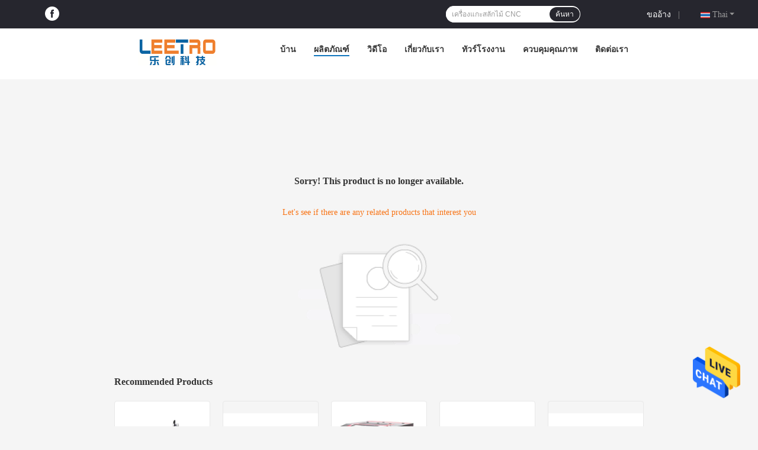

--- FILE ---
content_type: text/html
request_url: https://thai.fiber-lasercuttingmachine.com/error.html
body_size: 12805
content:

<!DOCTYPE html>
<html lang="th">
<head>
	<meta charset="utf-8">
	<meta http-equiv="X-UA-Compatible" content="IE=edge">
	<meta name="viewport" content="width=device-width, initial-scale=1.0, maximum-scale=1.0, user-scalable=no">
    <title>Sorry! This product is no longer available.</title>
    <meta name="keywords" content="Sorry! This product is no longer available." />
    <meta name="description" content="Sorry! This product is no longer available." />
    <meta property="og:type" content="site">
    <meta property="og:title" content="Sorry! This product is no longer available." >
    <meta property="og:site_name" content="Jinan Leetro Technology Co., Ltd.">
    <meta property="og:url" content="https://thai.fiber-lasercuttingmachine.com/supplier-319287-fiber-laser-welding-machine">
    <meta property="og:image" content="https://thai.fiber-lasercuttingmachine.com/logo.gif">
    <meta property="og:description" content="Sorry! This product is no longer available." />
				<link rel='preload'
					  href=/photo/fiber-lasercuttingmachine/sitetpl/style/common.css?ver=1672039858 as='style'><link type='text/css' rel='stylesheet'
					  href=/photo/fiber-lasercuttingmachine/sitetpl/style/common.css?ver=1672039858 media='all'><style type="text/css">
/*<![CDATA[*/
.consent__cookie {position: fixed;top: 0;left: 0;width: 100%;height: 0%;z-index: 100000;}.consent__cookie_bg {position: fixed;top: 0;left: 0;width: 100%;height: 100%;background: #000;opacity: .6;display: none }.consent__cookie_rel {position: fixed;bottom:0;left: 0;width: 100%;background: #fff;display: -webkit-box;display: -ms-flexbox;display: flex;flex-wrap: wrap;padding: 24px 80px;-webkit-box-sizing: border-box;box-sizing: border-box;-webkit-box-pack: justify;-ms-flex-pack: justify;justify-content: space-between;-webkit-transition: all ease-in-out .3s;transition: all ease-in-out .3s }.consent__close {position: absolute;top: 20px;right: 20px;cursor: pointer }.consent__close svg {fill: #777 }.consent__close:hover svg {fill: #000 }.consent__cookie_box {flex: 1;word-break: break-word;}.consent__warm {color: #777;font-size: 16px;margin-bottom: 12px;line-height: 19px }.consent__title {color: #333;font-size: 20px;font-weight: 600;margin-bottom: 12px;line-height: 23px }.consent__itxt {color: #333;font-size: 14px;margin-bottom: 12px;display: -webkit-box;display: -ms-flexbox;display: flex;-webkit-box-align: center;-ms-flex-align: center;align-items: center }.consent__itxt i {display: -webkit-inline-box;display: -ms-inline-flexbox;display: inline-flex;width: 28px;height: 28px;border-radius: 50%;background: #e0f9e9;margin-right: 8px;-webkit-box-align: center;-ms-flex-align: center;align-items: center;-webkit-box-pack: center;-ms-flex-pack: center;justify-content: center }.consent__itxt svg {fill: #3ca860 }.consent__txt {color: #a6a6a6;font-size: 14px;margin-bottom: 8px;line-height: 17px }.consent__btns {display: -webkit-box;display: -ms-flexbox;display: flex;-webkit-box-orient: vertical;-webkit-box-direction: normal;-ms-flex-direction: column;flex-direction: column;-webkit-box-pack: center;-ms-flex-pack: center;justify-content: center;flex-shrink: 0;}.consent__btn {width: 280px;height: 40px;line-height: 40px;text-align: center;background: #3ca860;color: #fff;border-radius: 4px;margin: 8px 0;-webkit-box-sizing: border-box;box-sizing: border-box;cursor: pointer;font-size:14px}.consent__btn:hover {background: #00823b }.consent__btn.empty {color: #3ca860;border: 1px solid #3ca860;background: #fff }.consent__btn.empty:hover {background: #3ca860;color: #fff }.open .consent__cookie_bg {display: block }.open .consent__cookie_rel {bottom: 0 }@media (max-width: 760px) {.consent__btns {width: 100%;align-items: center;}.consent__cookie_rel {padding: 20px 24px }}.consent__cookie.open {display: block;}.consent__cookie {display: none;}
/*]]>*/
</style>
<script type="text/javascript">
/*<![CDATA[*/
window.isvideotpl = 0;window.detailurl = '';
var isShowGuide=0;showGuideColor=0;var company_type = 4;var webim_domain = '';

var colorUrl = '';
var aisearch = 0;
var selfUrl = '';
window.playerReportUrl='/vod/view_count/report';
var query_string = ["Products","Show"];
var g_tp = '';
var customtplcolor = 99701;
window.predomainsub = "";
/*]]>*/
</script>
</head>
<body>
<img src="/logo.gif" style="display:none" alt="logo"/>
    <div id="floatAd" style="z-index: 110000;position:absolute;right:30px;bottom:60px;height:79px;display: block;">
                                <a href="/webim/webim_tab.html" rel="nofollow" data-uid="0" onclick= 'setwebimCookie(0,0,4);' target="_blank">
            <img style="width: 80px;cursor: pointer;" alt='ส่งข้อความ' src="/images/floatimage_chat.gif"/>
        </a>
                                </div>
<a style="display: none!important;" title="Jinan Leetro Technology Co., Ltd." class="float-inquiry" href="/contactnow.html" onclick='setinquiryCookie("{\"showproduct\":0,\"pid\":0,\"name\":\"\",\"source_url\":\"\",\"picurl\":\"\",\"propertyDetail\":[],\"username\":\"Tonny\",\"viewTime\":\"\\u0e40\\u0e02\\u0e49\\u0e32\\u0e2a\\u0e39\\u0e48\\u0e23\\u0e30\\u0e1a\\u0e1a\\u0e25\\u0e48\\u0e32\\u0e2a\\u0e38\\u0e14 : 3 \\u0e0a\\u0e31\\u0e48\\u0e27\\u0e42\\u0e21\\u0e07 38 \\u0e19\\u0e32\\u0e17\\u0e35 \\u0e21\\u0e32\\u0e41\\u0e25\\u0e49\\u0e27\",\"subject\":\"\\u0e04\\u0e38\\u0e13\\u0e2a\\u0e32\\u0e21\\u0e32\\u0e23\\u0e16\\u0e43\\u0e2b\\u0e49\\u0e09\\u0e31\\u0e19\\u0e1e\\u0e39\\u0e14\",\"countrycode\":\"US\"}");'></a>
<style>
.f_header_menu_pic_search_2 .select_language dt div:hover,
.f_header_menu_pic_search_2 .select_language dt a:hover
{
        color: #0f75bd;
    /* text-decoration: underline; */
    }
    .f_header_menu_pic_search_2 .select_language dt  div{
        color: #333;
    }
</style>
<div class="f_header_menu_pic_search_2">
    <div class="top_bg">
        <div class="top">
            <div class="phone">
                                    <div class="iconsapp">
                        <a target="_blank" href="https://www.facebook.com/gausscnc" title="Jinan Leetro Technology Co., Ltd. Facebook"><svg fill="#0f75bd" class="icon" viewBox="0 0 1024 1024" p-id="11628" width="32" height="32"><path d="M512 0a512 512 0 0 0 0 1024 512 512 0 0 0 0-1024z m121.173333 512H554.666667v284.586667h-117.76V512H379.733333V413.44h57.173334V354.133333c0-61.44 20.48-99.413333 61.44-116.48A139.52 139.52 0 0 1 554.666667 227.413333h89.6v99.413334h-54.186667c-16.213333 0-26.453333 4.266667-31.146667 13.226666a49.493333 49.493333 0 0 0-5.12 29.013334v42.666666h90.453334z" p-id="11629"></path></svg></a>                                                                                                                    </div>
                                <span id="hourZone" style="display:none"></span>
            </div>

            <!--language-->
                            <div class="top_language">
                    <div class="lan_wrap">
                        <ul class="user">
                            <li class="select_language_wrap">
                                                                <span class="selected">
                                <span id="tranimg"
                                   class="thai a">
                                    Thai                                    <span class="arrow"></span>
                                </span>
                            </span>
                                <dl id="p_l" class="select_language">
                                                                            <dt class="english">
                                                                                    <a title="ประเทศจีน อย่างดี เครื่องตัดไฟเบอร์เลเซอร์  on ขาย" href="https://www.fiber-lasercuttingmachine.com/supplier-319287-fiber-laser-welding-machine">English</a>                                        </dt>
                                                                            <dt class="french">
                                                                                    <a title="ประเทศจีน อย่างดี เครื่องตัดไฟเบอร์เลเซอร์  on ขาย" href="https://french.fiber-lasercuttingmachine.com/supplier-319287-fiber-laser-welding-machine">French</a>                                        </dt>
                                                                            <dt class="german">
                                                                                    <a title="ประเทศจีน อย่างดี เครื่องตัดไฟเบอร์เลเซอร์  on ขาย" href="https://german.fiber-lasercuttingmachine.com/supplier-319287-fiber-laser-welding-machine">German</a>                                        </dt>
                                                                            <dt class="italian">
                                                                                    <a title="ประเทศจีน อย่างดี เครื่องตัดไฟเบอร์เลเซอร์  on ขาย" href="https://italian.fiber-lasercuttingmachine.com/supplier-319287-fiber-laser-welding-machine">Italian</a>                                        </dt>
                                                                            <dt class="russian">
                                                                                    <a title="ประเทศจีน อย่างดี เครื่องตัดไฟเบอร์เลเซอร์  on ขาย" href="https://russian.fiber-lasercuttingmachine.com/supplier-319287-fiber-laser-welding-machine">Russian</a>                                        </dt>
                                                                            <dt class="spanish">
                                                                                    <a title="ประเทศจีน อย่างดี เครื่องตัดไฟเบอร์เลเซอร์  on ขาย" href="https://spanish.fiber-lasercuttingmachine.com/supplier-319287-fiber-laser-welding-machine">Spanish</a>                                        </dt>
                                                                            <dt class="portuguese">
                                                                                    <a title="ประเทศจีน อย่างดี เครื่องตัดไฟเบอร์เลเซอร์  on ขาย" href="https://portuguese.fiber-lasercuttingmachine.com/supplier-319287-fiber-laser-welding-machine">Portuguese</a>                                        </dt>
                                                                            <dt class="dutch">
                                                                                    <a title="ประเทศจีน อย่างดี เครื่องตัดไฟเบอร์เลเซอร์  on ขาย" href="https://dutch.fiber-lasercuttingmachine.com/supplier-319287-fiber-laser-welding-machine">Dutch</a>                                        </dt>
                                                                            <dt class="greek">
                                                                                    <a title="ประเทศจีน อย่างดี เครื่องตัดไฟเบอร์เลเซอร์  on ขาย" href="https://greek.fiber-lasercuttingmachine.com/supplier-319287-fiber-laser-welding-machine">Greek</a>                                        </dt>
                                                                            <dt class="japanese">
                                                                                    <a title="ประเทศจีน อย่างดี เครื่องตัดไฟเบอร์เลเซอร์  on ขาย" href="https://japanese.fiber-lasercuttingmachine.com/supplier-319287-fiber-laser-welding-machine">Japanese</a>                                        </dt>
                                                                            <dt class="korean">
                                                                                    <a title="ประเทศจีน อย่างดี เครื่องตัดไฟเบอร์เลเซอร์  on ขาย" href="https://korean.fiber-lasercuttingmachine.com/supplier-319287-fiber-laser-welding-machine">Korean</a>                                        </dt>
                                                                            <dt class="arabic">
                                                                                    <a title="ประเทศจีน อย่างดี เครื่องตัดไฟเบอร์เลเซอร์  on ขาย" href="https://arabic.fiber-lasercuttingmachine.com/supplier-319287-fiber-laser-welding-machine">Arabic</a>                                        </dt>
                                                                            <dt class="hindi">
                                                                                    <a title="ประเทศจีน อย่างดี เครื่องตัดไฟเบอร์เลเซอร์  on ขาย" href="https://hindi.fiber-lasercuttingmachine.com/supplier-319287-fiber-laser-welding-machine">Hindi</a>                                        </dt>
                                                                            <dt class="turkish">
                                                                                    <a title="ประเทศจีน อย่างดี เครื่องตัดไฟเบอร์เลเซอร์  on ขาย" href="https://turkish.fiber-lasercuttingmachine.com/supplier-319287-fiber-laser-welding-machine">Turkish</a>                                        </dt>
                                                                            <dt class="indonesian">
                                                                                    <a title="ประเทศจีน อย่างดี เครื่องตัดไฟเบอร์เลเซอร์  on ขาย" href="https://indonesian.fiber-lasercuttingmachine.com/supplier-319287-fiber-laser-welding-machine">Indonesian</a>                                        </dt>
                                                                            <dt class="vietnamese">
                                                                                    <a title="ประเทศจีน อย่างดี เครื่องตัดไฟเบอร์เลเซอร์  on ขาย" href="https://vietnamese.fiber-lasercuttingmachine.com/supplier-319287-fiber-laser-welding-machine">Vietnamese</a>                                        </dt>
                                                                            <dt class="thai">
                                                                                    <a title="ประเทศจีน อย่างดี เครื่องตัดไฟเบอร์เลเซอร์  on ขาย" href="https://thai.fiber-lasercuttingmachine.com/supplier-319287-fiber-laser-welding-machine">Thai</a>                                        </dt>
                                                                            <dt class="bengali">
                                                                                    <a title="ประเทศจีน อย่างดี เครื่องตัดไฟเบอร์เลเซอร์  on ขาย" href="https://bengali.fiber-lasercuttingmachine.com/supplier-319287-fiber-laser-welding-machine">Bengali</a>                                        </dt>
                                                                            <dt class="persian">
                                                                                    <a title="ประเทศจีน อย่างดี เครื่องตัดไฟเบอร์เลเซอร์  on ขาย" href="https://persian.fiber-lasercuttingmachine.com/supplier-319287-fiber-laser-welding-machine">Persian</a>                                        </dt>
                                                                            <dt class="polish">
                                                                                    <a title="ประเทศจีน อย่างดี เครื่องตัดไฟเบอร์เลเซอร์  on ขาย" href="https://polish.fiber-lasercuttingmachine.com/supplier-319287-fiber-laser-welding-machine">Polish</a>                                        </dt>
                                                                    </dl>
                            </li>
                        </ul>
                        <div class="clearfix"></div>
                    </div>
                </div>
                        <!--inquiry-->
            <div class="top_link"><a target="_blank" rel="nofollow" title="อ้างอิง" href="/contactnow.html">ขออ้าง</a>                |
            </div>

            <div class="header-search">
                <form action="" method=""  onsubmit="return requestWidget(this,'');">
                    <input autocomplete="off" disableautocomplete="" type="text" name="keyword"
                           id = "f_header_menu_pic_search_2_input"
                           value=""
                           placeholder = "คุณกำลังมองหาอะไร"
                        >

                    <button type="submit">ค้นหา</button>
                </form>
            </div>
            <div class="clearfix"></div>
        </div>
    </div>


    <!--菜单-->
    <div class="menu_bor">
        <div class="menu">
            <div class="logo"><a title="Jinan Leetro Technology Co., Ltd." href="//thai.fiber-lasercuttingmachine.com"><img onerror="$(this).parent().hide();" src="/logo.gif" alt="Jinan Leetro Technology Co., Ltd." /></a></div>
            <ul class="menu_list">
                                <li id="headHome" >
                <a target="_self" title="" href="/">บ้าน</a>                </li>
                                <li id="productLi" class="nav">
                <a target="_self" title="" href="/products.html">ผลิตภัณฑ์</a>                </li>
                                <li id="videoLi" >
                <a target="_self" title="" href="/video.html">วิดีโอ</a>                </li>
                                <li id="headAboutUs" >
                <a target="_self" title="" href="/aboutus.html">เกี่ยวกับเรา</a>                </li>
                                <li id="headFactorytour" >
                <a target="_self" title="" href="/factory.html">ทัวร์โรงงาน</a>                </li>
                                <li id="headQualityControl" >
                <a target="_self" title="" href="/quality.html">ควบคุมคุณภาพ</a>                </li>
                                <li id="headContactUs" >
                <a target="_self" title="" href="/contactus.html">ติดต่อเรา</a>                </li>
                                                                <div class="clearfix"></div>
            </ul>
        </div>
    </div>

</div>

<!--tag word-->

<script>
        var arr = ["\u0e40\u0e04\u0e23\u0e37\u0e48\u0e2d\u0e07\u0e15\u0e31\u0e14\u0e44\u0e1f\u0e40\u0e1a\u0e2d\u0e23\u0e4c\u0e40\u0e25\u0e40\u0e0b\u0e2d\u0e23\u0e4c CNC","\u0e40\u0e04\u0e23\u0e37\u0e48\u0e2d\u0e07\u0e15\u0e31\u0e14\u0e40\u0e25\u0e40\u0e0b\u0e2d\u0e23\u0e4c\u0e41\u0e1c\u0e48\u0e19\u0e42\u0e25\u0e2b\u0e30","\u0e40\u0e04\u0e23\u0e37\u0e48\u0e2d\u0e07\u0e15\u0e31\u0e14\u0e40\u0e25\u0e40\u0e0b\u0e2d\u0e23\u0e4c\u0e2a\u0e41\u0e15\u0e19\u0e40\u0e25\u0e2a","\u0e40\u0e04\u0e23\u0e37\u0e48\u0e2d\u0e07\u0e40\u0e23\u0e32\u0e40\u0e15\u0e2d\u0e23\u0e4c CNC \u0e44\u0e21\u0e49","\u0e40\u0e04\u0e23\u0e37\u0e48\u0e2d\u0e07\u0e41\u0e01\u0e30\u0e2a\u0e25\u0e31\u0e01\u0e44\u0e21\u0e49 CNC","\u0e40\u0e04\u0e23\u0e37\u0e48\u0e2d\u0e07\u0e15\u0e31\u0e14 CNC","\u0e40\u0e04\u0e23\u0e37\u0e48\u0e2d\u0e07\u0e15\u0e31\u0e14\u0e40\u0e25\u0e40\u0e0b\u0e2d\u0e23\u0e4c Co2","\u0e40\u0e04\u0e23\u0e37\u0e48\u0e2d\u0e07\u0e15\u0e31\u0e14\u0e40\u0e25\u0e40\u0e0b\u0e2d\u0e23\u0e4c\u0e2d\u0e2d\u0e42\u0e15\u0e49\u0e42\u0e1f\u0e01\u0e31\u0e2a","\u0e40\u0e04\u0e23\u0e37\u0e48\u0e2d\u0e07\u0e15\u0e31\u0e14\u0e40\u0e25\u0e40\u0e0b\u0e2d\u0e23\u0e4c\u0e41\u0e01\u0e49\u0e27","\u0e40\u0e04\u0e23\u0e37\u0e48\u0e2d\u0e07\u0e15\u0e31\u0e14\u0e1e\u0e25\u0e32\u0e2a\u0e21\u0e48\u0e32","\u0e40\u0e04\u0e23\u0e37\u0e48\u0e2d\u0e07\u0e15\u0e31\u0e14\u0e42\u0e25\u0e2b\u0e30\u0e1e\u0e25\u0e32\u0e2a\u0e21\u0e48\u0e32","\u0e40\u0e04\u0e23\u0e37\u0e48\u0e2d\u0e07\u0e15\u0e31\u0e14\u0e42\u0e25\u0e2b\u0e30\u0e41\u0e1c\u0e48\u0e19\u0e2d\u0e31\u0e15\u0e42\u0e19\u0e21\u0e31\u0e15\u0e34","\u0e41\u0e1c\u0e48\u0e19\u0e1e\u0e35\u0e27\u0e35\u0e0b\u0e35\u0e2d\u0e31\u0e25\u0e1a\u0e31\u0e49\u0e21\u0e23\u0e39\u0e1b","\u0e41\u0e1c\u0e48\u0e19\u0e1e\u0e35\u0e27\u0e35\u0e0b\u0e35\u0e25\u0e32\u0e21\u0e34\u0e40\u0e19\u0e17","\u0e41\u0e1c\u0e48\u0e19\u0e1e\u0e35\u0e27\u0e35\u0e0b\u0e35\u0e01\u0e32\u0e27\u0e15\u0e19\u0e40\u0e2d\u0e07","\u0e40\u0e04\u0e23\u0e37\u0e48\u0e2d\u0e07\u0e40\u0e04\u0e25\u0e37\u0e2d\u0e1a\u0e22\u0e39\u0e27\u0e35","\u0e40\u0e04\u0e23\u0e37\u0e48\u0e2d\u0e07\u0e40\u0e04\u0e25\u0e37\u0e2d\u0e1a\u0e01\u0e23\u0e30\u0e14\u0e32\u0e29\u0e22\u0e39\u0e27\u0e35","\u0e40\u0e04\u0e23\u0e37\u0e48\u0e2d\u0e07\u0e40\u0e04\u0e25\u0e37\u0e2d\u0e1a\u0e27\u0e32\u0e19\u0e34\u0e0a\u0e22\u0e39\u0e27\u0e35","\u0e0a\u0e34\u0e49\u0e19\u0e2a\u0e48\u0e27\u0e19\u0e40\u0e04\u0e23\u0e37\u0e48\u0e2d\u0e07\u0e08\u0e31\u0e01\u0e23 CNC","\u0e1b\u0e31\u0e4a\u0e21\u0e2a\u0e38\u0e0d\u0e0d\u0e32\u0e01\u0e32\u0e28\u0e43\u0e1a\u0e1e\u0e31\u0e14\u0e2b\u0e21\u0e38\u0e19\u0e41\u0e1a\u0e1a\u0e41\u0e2b\u0e49\u0e07","\u0e41\u0e01\u0e19\u0e2b\u0e21\u0e38\u0e19\u0e23\u0e30\u0e1a\u0e32\u0e22\u0e04\u0e27\u0e32\u0e21\u0e23\u0e49\u0e2d\u0e19\u0e14\u0e49\u0e27\u0e22\u0e19\u0e49\u0e33 CNC","\u0e40\u0e04\u0e23\u0e37\u0e48\u0e2d\u0e07\u0e15\u0e31\u0e14\u0e41\u0e1a\u0e1a\u0e2a\u0e31\u0e48\u0e19","\u0e40\u0e04\u0e23\u0e37\u0e48\u0e2d\u0e07\u0e15\u0e31\u0e14\u0e44\u0e1f\u0e40\u0e1a\u0e2d\u0e23\u0e4c\u0e01\u0e25\u0e32\u0e2a","\u0e40\u0e04\u0e23\u0e37\u0e48\u0e2d\u0e07\u0e15\u0e31\u0e14\u0e42\u0e1f\u0e21 CNC","\u0e40\u0e04\u0e23\u0e37\u0e48\u0e2d\u0e07\u0e40\u0e23\u0e32\u0e40\u0e15\u0e2d\u0e23\u0e4c CNC \u0e2b\u0e34\u0e19","\u0e40\u0e04\u0e23\u0e37\u0e48\u0e2d\u0e07\u0e01\u0e31\u0e14\u0e2b\u0e34\u0e19 CNC","\u0e40\u0e04\u0e23\u0e37\u0e48\u0e2d\u0e07\u0e15\u0e31\u0e14\u0e2b\u0e34\u0e19 CNC"];
    var index = Math.floor((Math.random()*arr.length));
    document.getElementById("f_header_menu_pic_search_2_input").setAttribute("placeholder",arr[index]);
    </script>


    <script>
        var show_f_header_main_dealZoneHour = true;
    </script>

<script>
    if (window.addEventListener) {
        window.addEventListener("load", function () {
            f_headmenucur();
            if (typeof query_string != "undefined" && query_string != "") {
                if (query_string[0] == "Blog") {
                    $(".menu_list").find("li").removeClass("cur");
                    $("#headBlog").addClass("cur")
                }
            }
            if ((typeof (show_f_header_main_dealZoneHour) != "undefined") && show_f_header_main_dealZoneHour) {
                f_header_main_dealZoneHour(
                    "0",
                    "0",
                    "0",
                    "0",
                    "86-531-8571-4808",
                    "86-531-8571-4808");
            }
        }, false);
    } else {
        window.attachEvent("onload", function () {
            f_headmenucur();
            if (typeof query_string != "undefined" && query_string != "") {
                if (query_string[0] == "Blog") {
                    $(".menu_list").find("li").removeClass("cur");
                    $("#headBlog").addClass("cur")
                }
            }
            if ((typeof (show_f_header_main_dealZoneHour) != "undefined") && show_f_header_main_dealZoneHour) {
                f_header_main_dealZoneHour(
                    "0",
                    "0",
                    "0",
                    "0",
                    "86-531-8571-4808",
                    "86-531-8571-4808");
            }
        });
    }
</script><div class="cont_main_box cont_main_box5">
    <style>
    .main-content {
      margin: 40px auto;
      width:895px;
      font-family: 'Roboto';
      margin-top: 160px;
    }
    .main-tit {
      font-size: 16px;
      color: #333;
      text-align: center;
      font-weight: bold;
    }
    .main-subtit {
      color: #f87416;
      text-align: center;
      margin-top: 30px;
    }
    .main-img-box {
      margin-top: 40px;
      margin-bottom: 40px;
      height: 184px;
      text-align: center;
    }
    .main-img-box img {
      height: 100%;
    }
    .pro-wrap {
      margin-top: 20px;
    }
    .pro-wrap .reco-tit {
      font-size: 16px;
      color: #333;

      font-weight: bold;
    }
    .pro-wrap .pro-box {
      margin-top: 20px;
      overflow: hidden;
    }
    .pro-wrap .pro-item {
      float: left;
      width: 162px;
      margin-right: 21px;
      margin-bottom: 21px;
    }
    .pro-wrap .pro-item:nth-child(5n) {
      margin-right: 0;
    }
    .pro-wrap .pro-item .pro-img {
      height: 160px;
      
      border: 1px solid rgba(232, 232, 232, 1);
      border-radius: 4px;
    }
    .pro-wrap .pro-item .pro-img img {
      width: 100%;
      height: 100%;
      object-fit: contain;
      border-radius: 4px;
    }
    .pro-text {
      margin-top: 8px;
    }
    .pro-text h2 {
      margin: 0;
      padding: 0;
      line-height: 18px;
      height: 54px;
    }
    .pro-text h2 a {
      color: #333;
      font-size: 12px;
      text-decoration: none;
      display: -webkit-box;
    -webkit-box-orient: vertical;
    text-overflow: ellipsis;
    overflow: hidden;
    -webkit-line-clamp: 3;
    font-family: 'Roboto';
    }
    .pro-text h2 a:hover {
      text-decoration: underline;
    }
  </style>
  <div class="main-content">
  <h1 class="main-tit">Sorry! This product is no longer available.</h1>
	<div class="main-subtit">Let's see if there are any related products that interest you</div>
	<div class="main-img-box">
		<img src="/images/p_nosearch.png" alt="product is no longer available.">
	</div>
    <div class="pro-wrap">
      <div class="reco-tit">Recommended Products</div>
      <div class="pro-box">
              <div class="pro-item">
          <div class="pro-img">
          <a title="Cnc 1325 โต๊ะอลูมิเนียมเราเตอร์ไม้พร้อมเครื่องงานไม้ 4 แกนสล็อต T"
            href="/sale-37785337-cnc-1325-wood-router-aluminum-table-with-t-slot-4-axis-woodworking-machine.html"
            ><img
            alt="Cnc 1325 โต๊ะอลูมิเนียมเราเตอร์ไม้พร้อมเครื่องงานไม้ 4 แกนสล็อต T"
            class="lazyi"
            src="/photo/pt144434063-cnc_1325_4_t.jpg"
        /></a>
          </div>
          <div class="pro-text">
            <h2><a title="Cnc 1325 โต๊ะอลูมิเนียมเราเตอร์ไม้พร้อมเครื่องงานไม้ 4 แกนสล็อต T"
            href="/sale-37785337-cnc-1325-wood-router-aluminum-table-with-t-slot-4-axis-woodworking-machine.html"
            > Cnc 1325 โต๊ะอลูมิเนียมเราเตอร์ไม้พร้อมเครื่องงานไม้ 4 แกนสล็อต T</a>
            </h2>
          </div>
        </div>
              <div class="pro-item">
          <div class="pro-img">
          <a title="โรตารีเฟอร์นิเจอร์ไม้ทำเครื่องตัดเราเตอร์ CNC OEM ODM"
            href="/sale-37680093-rotary-furniture-wood-making-cnc-router-cutting-machine-oem-odm.html"
            ><img
            alt="โรตารีเฟอร์นิเจอร์ไม้ทำเครื่องตัดเราเตอร์ CNC OEM ODM"
            class="lazyi"
            src="/photo/pt144433763-cnc_oem_odm.jpg"
        /></a>
          </div>
          <div class="pro-text">
            <h2><a title="โรตารีเฟอร์นิเจอร์ไม้ทำเครื่องตัดเราเตอร์ CNC OEM ODM"
            href="/sale-37680093-rotary-furniture-wood-making-cnc-router-cutting-machine-oem-odm.html"
            > โรตารีเฟอร์นิเจอร์ไม้ทำเครื่องตัดเราเตอร์ CNC OEM ODM</a>
            </h2>
          </div>
        </div>
              <div class="pro-item">
          <div class="pro-img">
          <a title="6040 เครื่องตัดเลเซอร์อะคริลิก Co2 ขนาดเล็กการควบคุม Rdcam"
            href="/sale-37785368-6040-acrylic-co2-mini-laser-cutting-machine-rdcam-control.html"
            ><img
            alt="6040 เครื่องตัดเลเซอร์อะคริลิก Co2 ขนาดเล็กการควบคุม Rdcam"
            class="lazyi"
            src="/photo/pt144451264-6040_co2_rdcam.jpg"
        /></a>
          </div>
          <div class="pro-text">
            <h2><a title="6040 เครื่องตัดเลเซอร์อะคริลิก Co2 ขนาดเล็กการควบคุม Rdcam"
            href="/sale-37785368-6040-acrylic-co2-mini-laser-cutting-machine-rdcam-control.html"
            > 6040 เครื่องตัดเลเซอร์อะคริลิก Co2 ขนาดเล็กการควบคุม Rdcam</a>
            </h2>
          </div>
        </div>
              <div class="pro-item">
          <div class="pro-img">
          <a title="เครื่องตัดเลเซอร์ Co2 130/150 / 180w 1300x900mm สำหรับงานแกะสลักอะคริลิค"
            href="/sale-37785354-130-150-180w-co2-laser-cutting-machine-1300x900mm-for-acrylic-engraving.html"
            ><img
            alt="เครื่องตัดเลเซอร์ Co2 130/150 / 180w 1300x900mm สำหรับงานแกะสลักอะคริลิค"
            class="lazyi"
            src="/photo/pt144451259-co2_130_150_180w_1300x900mm.jpg"
        /></a>
          </div>
          <div class="pro-text">
            <h2><a title="เครื่องตัดเลเซอร์ Co2 130/150 / 180w 1300x900mm สำหรับงานแกะสลักอะคริลิค"
            href="/sale-37785354-130-150-180w-co2-laser-cutting-machine-1300x900mm-for-acrylic-engraving.html"
            > เครื่องตัดเลเซอร์ Co2 130/150 / 180w 1300x900mm สำหรับงานแกะสลักอะคริลิค</a>
            </h2>
          </div>
        </div>
              <div class="pro-item">
          <div class="pro-img">
          <a title="จี่หนาน Cnc 1530 เครื่องตัดพลาสม่าเหล็กกล้าไร้สนิมโลหะคาร์บอน"
            href="/sale-37785386-jinan-cnc-1530-plasma-cutting-machine-stainless-steel-carbon-metal.html"
            ><img
            alt="จี่หนาน Cnc 1530 เครื่องตัดพลาสม่าเหล็กกล้าไร้สนิมโลหะคาร์บอน"
            class="lazyi"
            src="/photo/pt143098060-cnc_1530.jpg"
        /></a>
          </div>
          <div class="pro-text">
            <h2><a title="จี่หนาน Cnc 1530 เครื่องตัดพลาสม่าเหล็กกล้าไร้สนิมโลหะคาร์บอน"
            href="/sale-37785386-jinan-cnc-1530-plasma-cutting-machine-stainless-steel-carbon-metal.html"
            > จี่หนาน Cnc 1530 เครื่องตัดพลาสม่าเหล็กกล้าไร้สนิมโลหะคาร์บอน</a>
            </h2>
          </div>
        </div>
              <div class="pro-item">
          <div class="pro-img">
          <a title="เครื่องตัดมีดสั่น Cnc สำหรับการตัดพรมรถยนต์ 1625 ขนาดการทำงาน"
            href="/sale-37785295-cnc-oscillating-knife-cutting-machine-for-car-mat-cutting-1625-working-size.html"
            ><img
            alt="เครื่องตัดมีดสั่น Cnc สำหรับการตัดพรมรถยนต์ 1625 ขนาดการทำงาน"
            class="lazyi"
            src="/photo/pt144862606-cnc_1625.jpg"
        /></a>
          </div>
          <div class="pro-text">
            <h2><a title="เครื่องตัดมีดสั่น Cnc สำหรับการตัดพรมรถยนต์ 1625 ขนาดการทำงาน"
            href="/sale-37785295-cnc-oscillating-knife-cutting-machine-for-car-mat-cutting-1625-working-size.html"
            > เครื่องตัดมีดสั่น Cnc สำหรับการตัดพรมรถยนต์ 1625 ขนาดการทำงาน</a>
            </h2>
          </div>
        </div>
              <div class="pro-item">
          <div class="pro-img">
          <a title="เครื่องตัดซีเอ็นซีสั่นซีลสำหรับยาง"
            href="/sale-37680099-sealing-oscillating-cnc-cutting-machine-for-rubber.html"
            ><img
            alt="เครื่องตัดซีเอ็นซีสั่นซีลสำหรับยาง"
            class="lazyi"
            src="/photo/pt144862607-.jpg"
        /></a>
          </div>
          <div class="pro-text">
            <h2><a title="เครื่องตัดซีเอ็นซีสั่นซีลสำหรับยาง"
            href="/sale-37680099-sealing-oscillating-cnc-cutting-machine-for-rubber.html"
            > เครื่องตัดซีเอ็นซีสั่นซีลสำหรับยาง</a>
            </h2>
          </div>
        </div>
              <div class="pro-item">
          <div class="pro-img">
          <a title="ชิ้นส่วนเครื่องจักร CNC 125 มม. ความแข็ง 4.5kw แกนหมุนสำหรับเราเตอร์ CNC"
            href="/sale-36584484-125mm-cnc-machine-parts-hardness-4-5kw-spindle-for-cnc-router.html"
            ><img
            alt="ชิ้นส่วนเครื่องจักร CNC 125 มม. ความแข็ง 4.5kw แกนหมุนสำหรับเราเตอร์ CNC"
            class="lazyi"
            src="/photo/pt143111698-cnc_125_4_5kw_cnc.jpg"
        /></a>
          </div>
          <div class="pro-text">
            <h2><a title="ชิ้นส่วนเครื่องจักร CNC 125 มม. ความแข็ง 4.5kw แกนหมุนสำหรับเราเตอร์ CNC"
            href="/sale-36584484-125mm-cnc-machine-parts-hardness-4-5kw-spindle-for-cnc-router.html"
            > ชิ้นส่วนเครื่องจักร CNC 125 มม. ความแข็ง 4.5kw แกนหมุนสำหรับเราเตอร์ CNC</a>
            </h2>
          </div>
        </div>
              <div class="pro-item">
          <div class="pro-img">
          <a title="เครื่องเราเตอร์ CNC ไม้ 4 แกน OEM ขนาด 4X8 ฟุตพร้อมโรตารี"
            href="/sale-36282955-oem-4-axis-wood-cnc-router-machine-4x8-feet-size-with-rotary.html"
            ><img
            alt="เครื่องเราเตอร์ CNC ไม้ 4 แกน OEM ขนาด 4X8 ฟุตพร้อมโรตารี"
            class="lazyi"
            src="/photo/pt143097376-cnc_4_oem_4x8.jpg"
        /></a>
          </div>
          <div class="pro-text">
            <h2><a title="เครื่องเราเตอร์ CNC ไม้ 4 แกน OEM ขนาด 4X8 ฟุตพร้อมโรตารี"
            href="/sale-36282955-oem-4-axis-wood-cnc-router-machine-4x8-feet-size-with-rotary.html"
            > เครื่องเราเตอร์ CNC ไม้ 4 แกน OEM ขนาด 4X8 ฟุตพร้อมโรตารี</a>
            </h2>
          </div>
        </div>
              <div class="pro-item">
          <div class="pro-img">
          <a title="ทนทาน 2.2Kw แกนระบายความร้อนด้วยน้ำ ER20 ชิ้นส่วนแกน CNC 220V 1 เฟส"
            href="/sale-36584540-durable-2-2kw-water-cooled-spindle-er20-cnc-spindle-parts-220v-1-phase.html"
            ><img
            alt="ทนทาน 2.2Kw แกนระบายความร้อนด้วยน้ำ ER20 ชิ้นส่วนแกน CNC 220V 1 เฟส"
            class="lazyi"
            src="/photo/pt144489896-2_2kw_er20_cnc_220v_1.jpg"
        /></a>
          </div>
          <div class="pro-text">
            <h2><a title="ทนทาน 2.2Kw แกนระบายความร้อนด้วยน้ำ ER20 ชิ้นส่วนแกน CNC 220V 1 เฟส"
            href="/sale-36584540-durable-2-2kw-water-cooled-spindle-er20-cnc-spindle-parts-220v-1-phase.html"
            > ทนทาน 2.2Kw แกนระบายความร้อนด้วยน้ำ ER20 ชิ้นส่วนแกน CNC 220V 1 เฟส</a>
            </h2>
          </div>
        </div>
              <div class="pro-item">
          <div class="pro-img">
          <a title="ความแข็ง 3.2Kw แกนระบายความร้อนด้วยน้ำ 220V CNC Spindle Machine CE"
            href="/sale-36584549-hardness-3-2kw-water-cooled-spindle-220v-cnc-spindle-machine-ce.html"
            ><img
            alt="ความแข็ง 3.2Kw แกนระบายความร้อนด้วยน้ำ 220V CNC Spindle Machine CE"
            class="lazyi"
            src="/photo/pt144489898-3_2kw_220v_cnc_spindle_machine_ce.jpg"
        /></a>
          </div>
          <div class="pro-text">
            <h2><a title="ความแข็ง 3.2Kw แกนระบายความร้อนด้วยน้ำ 220V CNC Spindle Machine CE"
            href="/sale-36584549-hardness-3-2kw-water-cooled-spindle-220v-cnc-spindle-machine-ce.html"
            > ความแข็ง 3.2Kw แกนระบายความร้อนด้วยน้ำ 220V CNC Spindle Machine CE</a>
            </h2>
          </div>
        </div>
              <div class="pro-item">
          <div class="pro-img">
          <a title="Wood Spindle Water Cooled 3.7Kw Spindle CNC Router 220V 1 Phase"
            href="/sale-36584563-wood-spindle-water-cooled-3-7kw-spindle-cnc-router-220v-1-phase.html"
            ><img
            alt="Wood Spindle Water Cooled 3.7Kw Spindle CNC Router 220V 1 Phase"
            class="lazyi"
            src="/photo/pt143111698-wood_spindle_water_cooled_3_7kw_spindle_cnc_router_220v_1_phase.jpg"
        /></a>
          </div>
          <div class="pro-text">
            <h2><a title="Wood Spindle Water Cooled 3.7Kw Spindle CNC Router 220V 1 Phase"
            href="/sale-36584563-wood-spindle-water-cooled-3-7kw-spindle-cnc-router-220v-1-phase.html"
            > Wood Spindle Water Cooled 3.7Kw Spindle CNC Router 220V 1 Phase</a>
            </h2>
          </div>
        </div>
              <div class="pro-item">
          <div class="pro-img">
          <a title="R11 ชิ้นส่วนเครื่องจักร CNC ไม้ 1.5kw แกนระบายความร้อนด้วยน้ำ 220V 1 เฟส"
            href="/sale-36584506-r11-cnc-machine-parts-wood-1-5kw-water-cooled-spindle-220v-1-phase.html"
            ><img
            alt="R11 ชิ้นส่วนเครื่องจักร CNC ไม้ 1.5kw แกนระบายความร้อนด้วยน้ำ 220V 1 เฟส"
            class="lazyi"
            src="/photo/pt143111698-r11_cnc_1_5kw_220v_1.jpg"
        /></a>
          </div>
          <div class="pro-text">
            <h2><a title="R11 ชิ้นส่วนเครื่องจักร CNC ไม้ 1.5kw แกนระบายความร้อนด้วยน้ำ 220V 1 เฟส"
            href="/sale-36584506-r11-cnc-machine-parts-wood-1-5kw-water-cooled-spindle-220v-1-phase.html"
            > R11 ชิ้นส่วนเครื่องจักร CNC ไม้ 1.5kw แกนระบายความร้อนด้วยน้ำ 220V 1 เฟส</a>
            </h2>
          </div>
        </div>
              <div class="pro-item">
          <div class="pro-img">
          <a title="Wood 800w Water Cooled Spindle For CNC Router 220V 1 Phase ER11 Size"
            href="/sale-36584513-wood-800w-water-cooled-spindle-for-cnc-router-220v-1-phase-er11-size.html"
            ><img
            alt="Wood 800w Water Cooled Spindle For CNC Router 220V 1 Phase ER11 Size"
            class="lazyi"
            src="/photo/pt144489896-wood_800w_water_cooled_spindle_for_cnc_router_220v_1_phase_er11_size.jpg"
        /></a>
          </div>
          <div class="pro-text">
            <h2><a title="Wood 800w Water Cooled Spindle For CNC Router 220V 1 Phase ER11 Size"
            href="/sale-36584513-wood-800w-water-cooled-spindle-for-cnc-router-220v-1-phase-er11-size.html"
            > Wood 800w Water Cooled Spindle For CNC Router 220V 1 Phase ER11 Size</a>
            </h2>
          </div>
        </div>
              <div class="pro-item">
          <div class="pro-img">
          <a title="4.5kw CNC แกนระบายความร้อนด้วยน้ำ ER25 แกนเราเตอร์ระบายความร้อนด้วยน้ำ 220V"
            href="/sale-36584570-4-5kw-cnc-water-cooled-spindle-er25-water-cooled-router-spindle-220v.html"
            ><img
            alt="4.5kw CNC แกนระบายความร้อนด้วยน้ำ ER25 แกนเราเตอร์ระบายความร้อนด้วยน้ำ 220V"
            class="lazyi"
            src="/photo/pt144489896-4_5kw_cnc_er25_220v.jpg"
        /></a>
          </div>
          <div class="pro-text">
            <h2><a title="4.5kw CNC แกนระบายความร้อนด้วยน้ำ ER25 แกนเราเตอร์ระบายความร้อนด้วยน้ำ 220V"
            href="/sale-36584570-4-5kw-cnc-water-cooled-spindle-er25-water-cooled-router-spindle-220v.html"
            > 4.5kw CNC แกนระบายความร้อนด้วยน้ำ ER25 แกนเราเตอร์ระบายความร้อนด้วยน้ำ 220V</a>
            </h2>
          </div>
        </div>
              <div class="pro-item">
          <div class="pro-img">
          <a title="ชิ้นส่วนเครื่องจักร CNC ความแข็ง 6Kw HQD ER32 แกนหมุนอากาศเย็นไม้"
            href="/sale-36584776-hardness-cnc-machine-parts-6kw-hqd-er32-wood-air-cooling-spindle.html"
            ><img
            alt="ชิ้นส่วนเครื่องจักร CNC ความแข็ง 6Kw HQD ER32 แกนหมุนอากาศเย็นไม้"
            class="lazyi"
            src="/photo/pt144490203-cnc_6kw_hqd_er32.jpg"
        /></a>
          </div>
          <div class="pro-text">
            <h2><a title="ชิ้นส่วนเครื่องจักร CNC ความแข็ง 6Kw HQD ER32 แกนหมุนอากาศเย็นไม้"
            href="/sale-36584776-hardness-cnc-machine-parts-6kw-hqd-er32-wood-air-cooling-spindle.html"
            > ชิ้นส่วนเครื่องจักร CNC ความแข็ง 6Kw HQD ER32 แกนหมุนอากาศเย็นไม้</a>
            </h2>
          </div>
        </div>
              <div class="pro-item">
          <div class="pro-img">
          <a title="HQD ER32 ชิ้นส่วนเครื่องจักร CNC 7.5Kw แกนหมุนอากาศเย็นไม้ 3 เฟส 380V"
            href="/sale-36584784-hqd-er32-cnc-machine-parts-7-5kw-wood-air-cooling-spindle-3-phase-380v.html"
            ><img
            alt="HQD ER32 ชิ้นส่วนเครื่องจักร CNC 7.5Kw แกนหมุนอากาศเย็นไม้ 3 เฟส 380V"
            class="lazyi"
            src="/photo/pt144490200-hqd_er32_cnc_7_5kw_3_380v.jpg"
        /></a>
          </div>
          <div class="pro-text">
            <h2><a title="HQD ER32 ชิ้นส่วนเครื่องจักร CNC 7.5Kw แกนหมุนอากาศเย็นไม้ 3 เฟส 380V"
            href="/sale-36584784-hqd-er32-cnc-machine-parts-7-5kw-wood-air-cooling-spindle-3-phase-380v.html"
            > HQD ER32 ชิ้นส่วนเครื่องจักร CNC 7.5Kw แกนหมุนอากาศเย็นไม้ 3 เฟส 380V</a>
            </h2>
          </div>
        </div>
              <div class="pro-item">
          <div class="pro-img">
          <a title="HSD ER32 CNC Machine Parts 4.5Kw Wood air Cooled Spindle 3 Phase"
            href="/sale-36584759-hsd-er32-cnc-machine-parts-4-5kw-wood-air-cooled-spindle-3-phase.html"
            ><img
            alt="HSD ER32 CNC Machine Parts 4.5Kw Wood air Cooled Spindle 3 Phase"
            class="lazyi"
            src="/photo/pt144490203-hsd_er32_cnc_machine_parts_4_5kw_wood_air_cooled_spindle_3_phase.jpg"
        /></a>
          </div>
          <div class="pro-text">
            <h2><a title="HSD ER32 CNC Machine Parts 4.5Kw Wood air Cooled Spindle 3 Phase"
            href="/sale-36584759-hsd-er32-cnc-machine-parts-4-5kw-wood-air-cooled-spindle-3-phase.html"
            > HSD ER32 CNC Machine Parts 4.5Kw Wood air Cooled Spindle 3 Phase</a>
            </h2>
          </div>
        </div>
              <div class="pro-item">
          <div class="pro-img">
          <a title="HQD ER20 ชิ้นส่วนเครื่องจักร CNC 3.5Kw Wood Air Cooled Spindle CNC"
            href="/sale-36584675-hqd-er20-cnc-machine-parts-3-5kw-wood-air-cooled-spindle-cnc.html"
            ><img
            alt="HQD ER20 ชิ้นส่วนเครื่องจักร CNC 3.5Kw Wood Air Cooled Spindle CNC"
            class="lazyi"
            src="/photo/pt144490203-hqd_er20_cnc_3_5kw_wood_air_cooled_spindle_cnc.jpg"
        /></a>
          </div>
          <div class="pro-text">
            <h2><a title="HQD ER20 ชิ้นส่วนเครื่องจักร CNC 3.5Kw Wood Air Cooled Spindle CNC"
            href="/sale-36584675-hqd-er20-cnc-machine-parts-3-5kw-wood-air-cooled-spindle-cnc.html"
            > HQD ER20 ชิ้นส่วนเครื่องจักร CNC 3.5Kw Wood Air Cooled Spindle CNC</a>
            </h2>
          </div>
        </div>
              <div class="pro-item">
          <div class="pro-img">
          <a title="380V ER25 ชิ้นส่วนเครื่องจักร CNC 6.5kw แกนหมุนระบายความร้อนด้วยไม้ CNC"
            href="/sale-36584582-380v-er25-cnc-machine-parts-6-5kw-wood-water-cooled-spindle-cnc.html"
            ><img
            alt="380V ER25 ชิ้นส่วนเครื่องจักร CNC 6.5kw แกนหมุนระบายความร้อนด้วยไม้ CNC"
            class="lazyi"
            src="/photo/pt144489897-380v_er25_cnc_6_5kw_cnc.jpg"
        /></a>
          </div>
          <div class="pro-text">
            <h2><a title="380V ER25 ชิ้นส่วนเครื่องจักร CNC 6.5kw แกนหมุนระบายความร้อนด้วยไม้ CNC"
            href="/sale-36584582-380v-er25-cnc-machine-parts-6-5kw-wood-water-cooled-spindle-cnc.html"
            > 380V ER25 ชิ้นส่วนเครื่องจักร CNC 6.5kw แกนหมุนระบายความร้อนด้วยไม้ CNC</a>
            </h2>
          </div>
        </div>
        
      </div>
    </div>
  </div></div>
<div style="background-color:#2D2D2D;">
<div class="f_footer_three_news_simp">
    <div class="news">
        <div class="news_title">เกี่ยวกับ</div>

                    <ul class="lists-item">
                                    <li> <a target="_blank" title="" href="/aboutus.html">เกี่ยวกับเรา</a></li>
                                    <li> <a target="_blank" title="" href="/factory.html">ทัวร์โรงงาน</a></li>
                                    <li> <a target="_blank" title="" href="/quality.html">ควบคุมคุณภาพ</a></li>
                                    <li> <a target="_blank" title="" href="/contactus.html">ติดต่อเรา</a></li>
                                    <li> <a target="_blank" title="" href="/sitemap.html">แผนผังเว็บไซต์</a></li>
                            </ul>

    </div>
    <div class="contact">
                            <dl>
                                            <dt><h2><a title="ประเทศจีน เครื่องตัดพลาสม่า" href="/supplier-4087782-plasma-cutting-machine">เครื่องตัดพลาสม่า</a></h2></dt>
                                                    <dd>
                                <h2><a title="ประเทศจีน เครื่องตัดพลาสม่า 100A Starfire Controller เครื่องซีเอ็นซีโลหะแผ่น 50Hz" href="/sale-36576351-100a-plasma-cutting-machine-starfire-controller-sheet-metal-cnc-machine-50hz.html">เครื่องตัดพลาสม่า 100A Starfire Controller เครื่องซีเอ็นซีโลหะแผ่น 50Hz</a></h2>
                            </dd>
                                                    <dd>
                                <h2><a title="ประเทศจีน เครื่องตัดโลหะพลาสม่า 380V 1325/1530/1540 เครื่องตัดแผ่น CNC" href="/sale-36576382-380v-plasma-metal-cutter-machine-1325-1530-1540-cnc-sheet-cutting-machine.html">เครื่องตัดโลหะพลาสม่า 380V 1325/1530/1540 เครื่องตัดแผ่น CNC</a></h2>
                            </dd>
                                                    <dd>
                                <h2><a title="ประเทศจีน 200A 1530 เครื่องตัดพลาสม่า CNC Starfire Controller Stainless Steel" href="/sale-36639198-200a-1530-plasma-cutting-machine-cnc-starfire-controller-stainless-steel.html">200A 1530 เครื่องตัดพลาสม่า CNC Starfire Controller Stainless Steel</a></h2>
                            </dd>
                                                            </dl>
                            <dl>
                                            <dt><h2><a title="ประเทศจีน เครื่องตัดสั่น" href="/supplier-4087783-oscillating-cutting-machine">เครื่องตัดสั่น</a></h2></dt>
                                                    <dd>
                                <h2><a title="ประเทศจีน เครื่องตัดแบบสั่น 380V 1611 1625 เครื่องตัดพรมรถยนต์" href="/sale-36576178-380v-oscillating-cutting-machine-1611-1625-car-mat-cutting-machine.html">เครื่องตัดแบบสั่น 380V 1611 1625 เครื่องตัดพรมรถยนต์</a></h2>
                            </dd>
                                                    <dd>
                                <h2><a title="ประเทศจีน 1625 เครื่องตัดมีดผ้าอัตโนมัติสั่น 3PH 1600 * 2500mm" href="/sale-36576168-1625-auto-fabric-knife-cutting-machine-oscillating-3ph-1600-2500mm.html">1625 เครื่องตัดมีดผ้าอัตโนมัติสั่น 3PH 1600 * 2500mm</a></h2>
                            </dd>
                                                    <dd>
                                <h2><a title="ประเทศจีน 1625 1610 มีดเครื่องตัดแบบสั่น 60HZ 1600*2500mm" href="/sale-36576176-1625-1610-oscillating-cutting-machine-knife-60hz-1600-2500mm.html">1625 1610 มีดเครื่องตัดแบบสั่น 60HZ 1600*2500mm</a></h2>
                            </dd>
                                                            </dl>
                </div>
    <div class="leave">
        <div class="news_title">ทิ้งข้อความไว้</div>
                    <form action="/contactsave.html" name="f_email_address_form" onsubmit="return chenckForm(this)" method="POST">
                <input type="hidden" value="1" name="from"/>
                <input name="subject" type="hidden" value="Please quote us">
                <div class="form-group email">
                    <input type="mail" id="entryform-email" class="form-control" name="email"
                           placeholder="อีเมล์">
                </div>
                <div class="form-group email" style="display:none">
                    <input type="text" id="inquiry_tel" oninput="value=value.replace(/[^0-9_+-]/g,'');" class="form-control" name="tel"
                           placeholder="หมายเลขโทรศัพท์">
                </div>
                <p class="message"><textarea class="oth_question" name="message" placeholder="ป้อนรายละเอียดสอบถามคุณในด้านล่างเช่นชื่อผลิตภัณฑ์, สี, ขนาด, ปริมาณ, วัสดุ, ฯลฯ"></textarea></p>
                <p class="but"><input type="submit" value="เสนอ"></p>
            </form>
            </div>


    <div class="clearfix"></div>

    <!--sgs-->

        <div class="Verifiedby clearfix">
            
                            <div class="iconsapp">
                                                            <a target="_blank" href="https://www.facebook.com/gausscnc" title="Jinan Leetro Technology Co., Ltd. Facebook"><svg fill="#0f75bd" class="icon" viewBox="0 0 1024 1024" p-id="11628" width="32" height="32"><path d="M512 0a512 512 0 0 0 0 1024 512 512 0 0 0 0-1024z m121.173333 512H554.666667v284.586667h-117.76V512H379.733333V413.44h57.173334V354.133333c0-61.44 20.48-99.413333 61.44-116.48A139.52 139.52 0 0 1 554.666667 227.413333h89.6v99.413334h-54.186667c-16.213333 0-26.453333 4.266667-31.146667 13.226666a49.493333 49.493333 0 0 0-5.12 29.013334v42.666666h90.453334z" p-id="11629"></path></svg></a>                                                                                                </div>
                    </div>
</div>
  <style>
    .f_footer_reserved .con {
        border-left: 0;
    }
    .f_footer_reserved a{
        margin-right: 0;
    }
</style>
<div class="f_footer_reserved">
    <span class="con">
    <a title='' href='/privacy.html' rel='nofollow' >นโยบายความเป็นส่วนตัว</a> | <a title='ประเทศจีน  เครื่องตัดเลเซอร์สแตนเลส' href=https://www.ecer.com/china-stainless-steel-laser-cutting-machine target='_blank'>ประเทศจีน  เครื่องตัดเลเซอร์สแตนเลส</a> ผู้ผลิต.</span>
    Copyright © 2023 - 2025 Jinan Leetro Technology Co., Ltd.. All Rights Reserved. Developed by <a title=ECER href=https://www.ecer.com/ target='_blank'>ECER</a></div>
  <style type="text/css">.vr-asidebox {position: fixed; bottom: 290px; left: 16px; width: 160px; height: 90px; background: #eee; overflow: hidden; border: 4px solid rgba(4, 120, 237, 0.24); box-shadow: 0px 8px 16px rgba(0, 0, 0, 0.08); border-radius: 8px; display: none; z-index: 1000; } .vr-small {position: fixed; bottom: 290px; left: 16px; width: 72px; height: 90px; background: url(/images/ctm_icon_vr.png) no-repeat center; background-size: 69.5px; overflow: hidden; display: none; cursor: pointer; z-index: 1000; display: block; text-decoration: none; } .vr-group {position: relative; } .vr-animate {width: 160px; height: 90px; background: #eee; position: relative; } .js-marquee {/*margin-right: 0!important;*/ } .vr-link {position: absolute; top: 0; left: 0; width: 100%; height: 100%; display: none; } .vr-mask {position: absolute; top: 0px; left: 0px; width: 100%; height: 100%; display: block; background: #000; opacity: 0.4; } .vr-jump {position: absolute; top: 0px; left: 0px; width: 100%; height: 100%; display: block; background: url(/images/ctm_icon_see.png) no-repeat center center; background-size: 34px; font-size: 0; } .vr-close {position: absolute; top: 50%; right: 0px; width: 16px; height: 20px; display: block; transform: translate(0, -50%); background: rgba(255, 255, 255, 0.6); border-radius: 4px 0px 0px 4px; cursor: pointer; } .vr-close i {position: absolute; top: 0px; left: 0px; width: 100%; height: 100%; display: block; background: url(/images/ctm_icon_left.png) no-repeat center center; background-size: 16px; } .vr-group:hover .vr-link {display: block; } .vr-logo {position: absolute; top: 4px; left: 4px; width: 50px; height: 14px; background: url(/images/ctm_icon_vrshow.png) no-repeat; background-size: 48px; }
</style>

</div>
			<script type='text/javascript' src='/js/jquery.js'></script>
					  <script type='text/javascript' src='/js/common_99701.js'></script><script type="text/javascript"> (function() {var e = document.createElement('script'); e.type = 'text/javascript'; e.async = true; e.src = '/stats.js'; var s = document.getElementsByTagName('script')[0]; s.parentNode.insertBefore(e, s); })(); </script><noscript><img style="display:none" src="/stats.php" width=0 height=0 rel="nofollow"/></noscript>
<script type="text/javascript">
/*<![CDATA[*/

									var htmlContent = `
								<div class="consent__cookie">
									<div class="consent__cookie_bg"></div>
									<div class="consent__cookie_rel">
										<div class="consent__close" onclick="allConsentNotGranted()">
											<svg t="1709102891149" class="icon" viewBox="0 0 1024 1024" version="1.1" xmlns="http://www.w3.org/2000/svg" p-id="3596" xmlns:xlink="http://www.w3.org/1999/xlink" width="32" height="32">
												<path d="M783.36 195.2L512 466.56 240.64 195.2a32 32 0 0 0-45.44 45.44L466.56 512l-271.36 271.36a32 32 0 0 0 45.44 45.44L512 557.44l271.36 271.36a32 32 0 0 0 45.44-45.44L557.44 512l271.36-271.36a32 32 0 0 0-45.44-45.44z" fill="#2C2C2C" p-id="3597"></path>
											</svg>
										</div>
										<div class="consent__cookie_box">
											<div class="consent__warm">ยินดีต้อนรับ fiber-lasercuttingmachine.com</div>
											<div class="consent__title">fiber-lasercuttingmachine.com ขออนุญาตให้ใช้ข้อมูลส่วนบุคคลของคุณ:</div>
											<div class="consent__itxt"><i><svg t="1707012116255" class="icon" viewBox="0 0 1024 1024" version="1.1" xmlns="http://www.w3.org/2000/svg" p-id="11708" xmlns:xlink="http://www.w3.org/1999/xlink" width="20" height="20">
														<path d="M768 890.88H256a90.88 90.88 0 0 1-81.28-50.56 94.08 94.08 0 0 1 7.04-99.2A412.16 412.16 0 0 1 421.12 576a231.68 231.68 0 1 1 181.76 0 412.16 412.16 0 0 1 241.92 163.2 94.08 94.08 0 0 1 7.04 99.2 90.88 90.88 0 0 1-83.84 52.48zM512 631.68a344.96 344.96 0 0 0-280.96 146.56 30.08 30.08 0 0 0 0 32.64 26.88 26.88 0 0 0 24.32 16H768a26.88 26.88 0 0 0 24.32-16 30.08 30.08 0 0 0 0-32.64A344.96 344.96 0 0 0 512 631.68z m0-434.56a167.68 167.68 0 1 0 167.68 167.68A167.68 167.68 0 0 0 512 197.12z" p-id="11709"></path>
													</svg></i>การโฆษณาและเนื้อหาที่บุคคลสอดคล้อง การวัดโฆษณาและเนื้อหา การวิจัยผู้ชมและการพัฒนาบริการ</div>
											<div class="consent__itxt"><i><svg t="1709102557526" class="icon" viewBox="0 0 1024 1024" version="1.1" xmlns="http://www.w3.org/2000/svg" p-id="2631" xmlns:xlink="http://www.w3.org/1999/xlink" width="20" height="20">
														<path d="M876.8 320H665.6c-70.4 0-128 57.6-128 128v358.4c0 70.4 57.6 128 128 128h211.2c70.4 0 128-57.6 128-128V448c0-70.4-57.6-128-128-128z m-211.2 64h211.2c32 0 64 25.6 64 64v320H608V448c0-38.4 25.6-64 57.6-64z m211.2 480H665.6c-25.6 0-44.8-12.8-57.6-38.4h320c-6.4 25.6-25.6 38.4-51.2 38.4z" p-id="2632"></path>
														<path d="M499.2 704c0-19.2-12.8-32-32-32H140.8c-19.2 0-38.4-19.2-38.4-38.4V224c0-19.2 19.2-32 38.4-32H768c19.2 0 38.4 19.2 38.4 38.4v38.4c0 19.2 12.8 32 32 32s32-12.8 32-32V224c0-51.2-44.8-96-102.4-96H140.8c-57.6 0-102.4 44.8-102.4 96v409.6c0 57.6 44.8 102.4 102.4 102.4h326.4c25.6 0 32-19.2 32-32z m0 64H326.4c-19.2 0-32 12.8-32 32s12.8 32 32 32h166.4c19.2 0 32-12.8 32-32s-12.8-32-25.6-32z" p-id="2633"></path>
													</svg></i>เก็บและ/หรือเข้าถึงข้อมูลในอุปกรณ์</div>
											<div class="consent__txt">ข้อมูลส่วนบุคคลของคุณจะถูกประมวลผล และข้อมูลจากอุปกรณ์ของคุณ (cookie, ตัวระบุเฉพาะ และข้อมูลอุปกรณ์อื่นๆ) อาจถูกเก็บโดยได้เข้าถึงและแบ่งปันกับผู้ขาย TCF 135 คน และพาร์ทเนอร์โฆษณา 65 คน, หรือใช้โดยเฉพาะโดยเว็บไซต์หรือแอพนี้</div>
											<div class="consent__txt">บางผู้ขายอาจประมวลผลข้อมูลส่วนบุคคลของคุณบนพื้นฐานของความสนใจที่ถูกต้อง ซึ่งคุณสามารถคัดค้านโดยไม่ยอมรับ ติดต่อบริการลูกค้าแพลตฟอร์มของเรา คุณยังสามารถถอนความยินยอมของคุณได้</div>


										</div>
										<div class="consent__btns">
											<span class="consent__btn" onclick="allConsentGranted()">อนุมัติ</span>
											<span class="consent__btn empty" onclick="allConsentNotGranted()">ไม่เห็นด้วย</span>
										</div>
									</div>
								</div>
							`;
							var newElement = document.createElement('div');
							newElement.innerHTML = htmlContent;
							document.body.appendChild(newElement);
							var consent__cookie = {
								init:function(){},
								open:function(){
									document.querySelector('.consent__cookie').className = 'consent__cookie open';
									document.body.style.overflow = 'hidden';
								},
								close:function(){
									document.querySelector('.consent__cookie').className = 'consent__cookie';
									document.body.style.overflow = '';
								}
							};
		
jQuery(function($) {
floatAd('#floatAd', 2);
});
/*]]>*/
</script>
</body>
</html>
<!-- static:2025-09-22 22:38:55 -->
